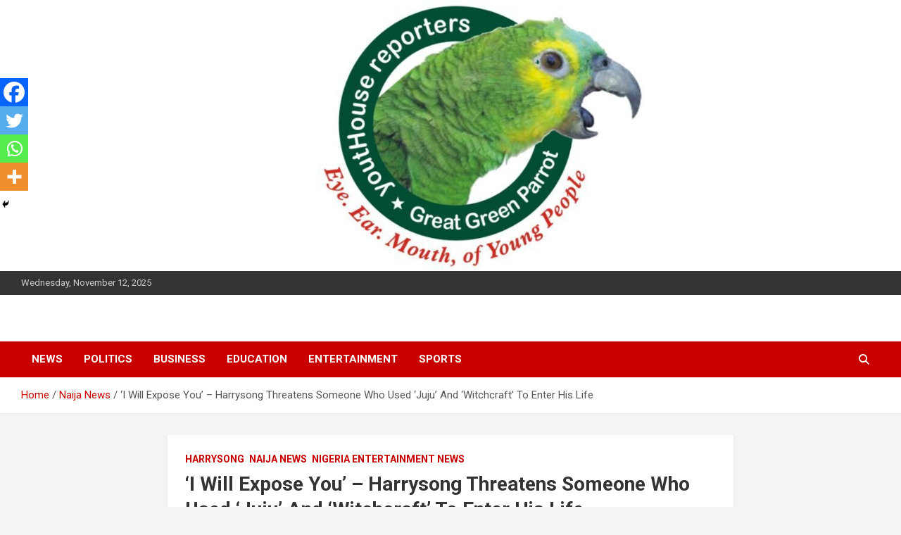

--- FILE ---
content_type: text/html; charset=UTF-8
request_url: https://youthousereporters.com.ng/i-will-expose-you-harrysong-threatens-someone-who-used-juju-and-witchcraft-to-enter-his-life/
body_size: 13564
content:
<!doctype html>
<html dir="ltr" lang="en-US" prefix="og: https://ogp.me/ns#">
<head>
	<meta charset="UTF-8">
	<meta name="viewport" content="width=device-width, initial-scale=1, shrink-to-fit=no">
	<link rel="profile" href="https://gmpg.org/xfn/11">

	<title>‘I Will Expose You’ – Harrysong Threatens Someone Who Used ‘Juju’ And ‘Witchcraft’ To Enter His Life - youtHouse reporters</title>
	<style>img:is([sizes="auto" i], [sizes^="auto," i]) { contain-intrinsic-size: 3000px 1500px }</style>
	
		<!-- All in One SEO 4.8.7 - aioseo.com -->
	<meta name="description" content="Nigerian singer, Harrison Tare Okiri, better known as Harrysong, has threatened to expose an unidentified person for tearing down his beautiful world. Naija News reports that the ‘Samankwe’ crooner, in a post via his Instagram story, claimed that the person entered his peaceful life with ‘juju, charm and witchcraft’. He questioned how much of a […] The post ‘I Will Expose You’ – Harrysong Threatens Someone Who Used ‘Juju’ And ‘Witchcraft’ To Enter His Life appeared first on Naija News." />
	<meta name="robots" content="max-image-preview:large" />
	<meta name="author" content="NSO Admin"/>
	<link rel="canonical" href="https://youthousereporters.com.ng/i-will-expose-you-harrysong-threatens-someone-who-used-juju-and-witchcraft-to-enter-his-life/" />
	<meta name="generator" content="All in One SEO (AIOSEO) 4.8.7" />
		<meta property="og:locale" content="en_US" />
		<meta property="og:site_name" content="youtHouse reporters - Ear.Eye.Mouth of Young People" />
		<meta property="og:type" content="article" />
		<meta property="og:title" content="‘I Will Expose You’ – Harrysong Threatens Someone Who Used ‘Juju’ And ‘Witchcraft’ To Enter His Life - youtHouse reporters" />
		<meta property="og:description" content="Nigerian singer, Harrison Tare Okiri, better known as Harrysong, has threatened to expose an unidentified person for tearing down his beautiful world. Naija News reports that the ‘Samankwe’ crooner, in a post via his Instagram story, claimed that the person entered his peaceful life with ‘juju, charm and witchcraft’. He questioned how much of a […] The post ‘I Will Expose You’ – Harrysong Threatens Someone Who Used ‘Juju’ And ‘Witchcraft’ To Enter His Life appeared first on Naija News." />
		<meta property="og:url" content="https://youthousereporters.com.ng/i-will-expose-you-harrysong-threatens-someone-who-used-juju-and-witchcraft-to-enter-his-life/" />
		<meta property="article:published_time" content="2024-05-07T12:00:29+00:00" />
		<meta property="article:modified_time" content="2024-05-07T12:00:29+00:00" />
		<meta name="twitter:card" content="summary_large_image" />
		<meta name="twitter:title" content="‘I Will Expose You’ – Harrysong Threatens Someone Who Used ‘Juju’ And ‘Witchcraft’ To Enter His Life - youtHouse reporters" />
		<meta name="twitter:description" content="Nigerian singer, Harrison Tare Okiri, better known as Harrysong, has threatened to expose an unidentified person for tearing down his beautiful world. Naija News reports that the ‘Samankwe’ crooner, in a post via his Instagram story, claimed that the person entered his peaceful life with ‘juju, charm and witchcraft’. He questioned how much of a […] The post ‘I Will Expose You’ – Harrysong Threatens Someone Who Used ‘Juju’ And ‘Witchcraft’ To Enter His Life appeared first on Naija News." />
		<script type="application/ld+json" class="aioseo-schema">
			{"@context":"https:\/\/schema.org","@graph":[{"@type":"BlogPosting","@id":"https:\/\/youthousereporters.com.ng\/i-will-expose-you-harrysong-threatens-someone-who-used-juju-and-witchcraft-to-enter-his-life\/#blogposting","name":"\u2018I Will Expose You\u2019 \u2013 Harrysong Threatens Someone Who Used \u2018Juju\u2019 And \u2018Witchcraft\u2019 To Enter His Life - youtHouse reporters","headline":"\u2018I Will Expose You\u2019 \u2013 Harrysong Threatens Someone Who Used \u2018Juju\u2019 And \u2018Witchcraft\u2019 To Enter His Life","author":{"@id":"https:\/\/youthousereporters.com.ng\/author\/nso-admin\/#author"},"publisher":{"@id":"https:\/\/youthousereporters.com.ng\/#organization"},"image":{"@type":"ImageObject","url":"https:\/\/www.naijanews.com\/wp-content\/uploads\/2024\/05\/Harrysong-300x169.webp","@id":"https:\/\/youthousereporters.com.ng\/i-will-expose-you-harrysong-threatens-someone-who-used-juju-and-witchcraft-to-enter-his-life\/#articleImage"},"datePublished":"2024-05-07T12:00:29+00:00","dateModified":"2024-05-07T12:00:29+00:00","inLanguage":"en-US","mainEntityOfPage":{"@id":"https:\/\/youthousereporters.com.ng\/i-will-expose-you-harrysong-threatens-someone-who-used-juju-and-witchcraft-to-enter-his-life\/#webpage"},"isPartOf":{"@id":"https:\/\/youthousereporters.com.ng\/i-will-expose-you-harrysong-threatens-someone-who-used-juju-and-witchcraft-to-enter-his-life\/#webpage"},"articleSection":"Harrysong, Naija News, NIGERIA ENTERTAINMENT NEWS"},{"@type":"BreadcrumbList","@id":"https:\/\/youthousereporters.com.ng\/i-will-expose-you-harrysong-threatens-someone-who-used-juju-and-witchcraft-to-enter-his-life\/#breadcrumblist","itemListElement":[{"@type":"ListItem","@id":"https:\/\/youthousereporters.com.ng#listItem","position":1,"name":"Home","item":"https:\/\/youthousereporters.com.ng","nextItem":{"@type":"ListItem","@id":"https:\/\/youthousereporters.com.ng\/category\/naija-news\/#listItem","name":"Naija News"}},{"@type":"ListItem","@id":"https:\/\/youthousereporters.com.ng\/category\/naija-news\/#listItem","position":2,"name":"Naija News","item":"https:\/\/youthousereporters.com.ng\/category\/naija-news\/","nextItem":{"@type":"ListItem","@id":"https:\/\/youthousereporters.com.ng\/i-will-expose-you-harrysong-threatens-someone-who-used-juju-and-witchcraft-to-enter-his-life\/#listItem","name":"\u2018I Will Expose You\u2019 \u2013 Harrysong Threatens Someone Who Used \u2018Juju\u2019 And \u2018Witchcraft\u2019 To Enter His Life"},"previousItem":{"@type":"ListItem","@id":"https:\/\/youthousereporters.com.ng#listItem","name":"Home"}},{"@type":"ListItem","@id":"https:\/\/youthousereporters.com.ng\/i-will-expose-you-harrysong-threatens-someone-who-used-juju-and-witchcraft-to-enter-his-life\/#listItem","position":3,"name":"\u2018I Will Expose You\u2019 \u2013 Harrysong Threatens Someone Who Used \u2018Juju\u2019 And \u2018Witchcraft\u2019 To Enter His Life","previousItem":{"@type":"ListItem","@id":"https:\/\/youthousereporters.com.ng\/category\/naija-news\/#listItem","name":"Naija News"}}]},{"@type":"Organization","@id":"https:\/\/youthousereporters.com.ng\/#organization","name":"youtHouse reporters","description":"Ear.Eye.Mouth of Young People","url":"https:\/\/youthousereporters.com.ng\/"},{"@type":"Person","@id":"https:\/\/youthousereporters.com.ng\/author\/nso-admin\/#author","url":"https:\/\/youthousereporters.com.ng\/author\/nso-admin\/","name":"NSO Admin","image":{"@type":"ImageObject","@id":"https:\/\/youthousereporters.com.ng\/i-will-expose-you-harrysong-threatens-someone-who-used-juju-and-witchcraft-to-enter-his-life\/#authorImage","url":"https:\/\/secure.gravatar.com\/avatar\/b7337465d5f73528331d3a658bf45f18f68cdab8d4b272d18993fbefbee53b72?s=96&d=mm&r=g","width":96,"height":96,"caption":"NSO Admin"}},{"@type":"WebPage","@id":"https:\/\/youthousereporters.com.ng\/i-will-expose-you-harrysong-threatens-someone-who-used-juju-and-witchcraft-to-enter-his-life\/#webpage","url":"https:\/\/youthousereporters.com.ng\/i-will-expose-you-harrysong-threatens-someone-who-used-juju-and-witchcraft-to-enter-his-life\/","name":"\u2018I Will Expose You\u2019 \u2013 Harrysong Threatens Someone Who Used \u2018Juju\u2019 And \u2018Witchcraft\u2019 To Enter His Life - youtHouse reporters","description":"Nigerian singer, Harrison Tare Okiri, better known as Harrysong, has threatened to expose an unidentified person for tearing down his beautiful world. Naija News reports that the \u2018Samankwe\u2019 crooner, in a post via his Instagram story, claimed that the person entered his peaceful life with \u2018juju, charm and witchcraft\u2019. He questioned how much of a [\u2026] The post \u2018I Will Expose You\u2019 \u2013 Harrysong Threatens Someone Who Used \u2018Juju\u2019 And \u2018Witchcraft\u2019 To Enter His Life appeared first on Naija News.","inLanguage":"en-US","isPartOf":{"@id":"https:\/\/youthousereporters.com.ng\/#website"},"breadcrumb":{"@id":"https:\/\/youthousereporters.com.ng\/i-will-expose-you-harrysong-threatens-someone-who-used-juju-and-witchcraft-to-enter-his-life\/#breadcrumblist"},"author":{"@id":"https:\/\/youthousereporters.com.ng\/author\/nso-admin\/#author"},"creator":{"@id":"https:\/\/youthousereporters.com.ng\/author\/nso-admin\/#author"},"datePublished":"2024-05-07T12:00:29+00:00","dateModified":"2024-05-07T12:00:29+00:00"},{"@type":"WebSite","@id":"https:\/\/youthousereporters.com.ng\/#website","url":"https:\/\/youthousereporters.com.ng\/","name":"youtHouse reporters","description":"Ear.Eye.Mouth of Young People","inLanguage":"en-US","publisher":{"@id":"https:\/\/youthousereporters.com.ng\/#organization"}}]}
		</script>
		<!-- All in One SEO -->

<link rel='dns-prefetch' href='//fonts.googleapis.com' />
<link rel="alternate" type="application/rss+xml" title="youtHouse reporters &raquo; Feed" href="https://youthousereporters.com.ng/feed/" />
<link rel="alternate" type="application/rss+xml" title="youtHouse reporters &raquo; Comments Feed" href="https://youthousereporters.com.ng/comments/feed/" />
<script type="text/javascript">
/* <![CDATA[ */
window._wpemojiSettings = {"baseUrl":"https:\/\/s.w.org\/images\/core\/emoji\/16.0.1\/72x72\/","ext":".png","svgUrl":"https:\/\/s.w.org\/images\/core\/emoji\/16.0.1\/svg\/","svgExt":".svg","source":{"concatemoji":"https:\/\/youthousereporters.com.ng\/wp-includes\/js\/wp-emoji-release.min.js?ver=6.8.3"}};
/*! This file is auto-generated */
!function(s,n){var o,i,e;function c(e){try{var t={supportTests:e,timestamp:(new Date).valueOf()};sessionStorage.setItem(o,JSON.stringify(t))}catch(e){}}function p(e,t,n){e.clearRect(0,0,e.canvas.width,e.canvas.height),e.fillText(t,0,0);var t=new Uint32Array(e.getImageData(0,0,e.canvas.width,e.canvas.height).data),a=(e.clearRect(0,0,e.canvas.width,e.canvas.height),e.fillText(n,0,0),new Uint32Array(e.getImageData(0,0,e.canvas.width,e.canvas.height).data));return t.every(function(e,t){return e===a[t]})}function u(e,t){e.clearRect(0,0,e.canvas.width,e.canvas.height),e.fillText(t,0,0);for(var n=e.getImageData(16,16,1,1),a=0;a<n.data.length;a++)if(0!==n.data[a])return!1;return!0}function f(e,t,n,a){switch(t){case"flag":return n(e,"\ud83c\udff3\ufe0f\u200d\u26a7\ufe0f","\ud83c\udff3\ufe0f\u200b\u26a7\ufe0f")?!1:!n(e,"\ud83c\udde8\ud83c\uddf6","\ud83c\udde8\u200b\ud83c\uddf6")&&!n(e,"\ud83c\udff4\udb40\udc67\udb40\udc62\udb40\udc65\udb40\udc6e\udb40\udc67\udb40\udc7f","\ud83c\udff4\u200b\udb40\udc67\u200b\udb40\udc62\u200b\udb40\udc65\u200b\udb40\udc6e\u200b\udb40\udc67\u200b\udb40\udc7f");case"emoji":return!a(e,"\ud83e\udedf")}return!1}function g(e,t,n,a){var r="undefined"!=typeof WorkerGlobalScope&&self instanceof WorkerGlobalScope?new OffscreenCanvas(300,150):s.createElement("canvas"),o=r.getContext("2d",{willReadFrequently:!0}),i=(o.textBaseline="top",o.font="600 32px Arial",{});return e.forEach(function(e){i[e]=t(o,e,n,a)}),i}function t(e){var t=s.createElement("script");t.src=e,t.defer=!0,s.head.appendChild(t)}"undefined"!=typeof Promise&&(o="wpEmojiSettingsSupports",i=["flag","emoji"],n.supports={everything:!0,everythingExceptFlag:!0},e=new Promise(function(e){s.addEventListener("DOMContentLoaded",e,{once:!0})}),new Promise(function(t){var n=function(){try{var e=JSON.parse(sessionStorage.getItem(o));if("object"==typeof e&&"number"==typeof e.timestamp&&(new Date).valueOf()<e.timestamp+604800&&"object"==typeof e.supportTests)return e.supportTests}catch(e){}return null}();if(!n){if("undefined"!=typeof Worker&&"undefined"!=typeof OffscreenCanvas&&"undefined"!=typeof URL&&URL.createObjectURL&&"undefined"!=typeof Blob)try{var e="postMessage("+g.toString()+"("+[JSON.stringify(i),f.toString(),p.toString(),u.toString()].join(",")+"));",a=new Blob([e],{type:"text/javascript"}),r=new Worker(URL.createObjectURL(a),{name:"wpTestEmojiSupports"});return void(r.onmessage=function(e){c(n=e.data),r.terminate(),t(n)})}catch(e){}c(n=g(i,f,p,u))}t(n)}).then(function(e){for(var t in e)n.supports[t]=e[t],n.supports.everything=n.supports.everything&&n.supports[t],"flag"!==t&&(n.supports.everythingExceptFlag=n.supports.everythingExceptFlag&&n.supports[t]);n.supports.everythingExceptFlag=n.supports.everythingExceptFlag&&!n.supports.flag,n.DOMReady=!1,n.readyCallback=function(){n.DOMReady=!0}}).then(function(){return e}).then(function(){var e;n.supports.everything||(n.readyCallback(),(e=n.source||{}).concatemoji?t(e.concatemoji):e.wpemoji&&e.twemoji&&(t(e.twemoji),t(e.wpemoji)))}))}((window,document),window._wpemojiSettings);
/* ]]> */
</script>

<style id='wp-emoji-styles-inline-css' type='text/css'>

	img.wp-smiley, img.emoji {
		display: inline !important;
		border: none !important;
		box-shadow: none !important;
		height: 1em !important;
		width: 1em !important;
		margin: 0 0.07em !important;
		vertical-align: -0.1em !important;
		background: none !important;
		padding: 0 !important;
	}
</style>
<link rel='stylesheet' id='wp-block-library-css' href='https://youthousereporters.com.ng/wp-includes/css/dist/block-library/style.min.css?ver=6.8.3' type='text/css' media='all' />
<style id='classic-theme-styles-inline-css' type='text/css'>
/*! This file is auto-generated */
.wp-block-button__link{color:#fff;background-color:#32373c;border-radius:9999px;box-shadow:none;text-decoration:none;padding:calc(.667em + 2px) calc(1.333em + 2px);font-size:1.125em}.wp-block-file__button{background:#32373c;color:#fff;text-decoration:none}
</style>
<style id='global-styles-inline-css' type='text/css'>
:root{--wp--preset--aspect-ratio--square: 1;--wp--preset--aspect-ratio--4-3: 4/3;--wp--preset--aspect-ratio--3-4: 3/4;--wp--preset--aspect-ratio--3-2: 3/2;--wp--preset--aspect-ratio--2-3: 2/3;--wp--preset--aspect-ratio--16-9: 16/9;--wp--preset--aspect-ratio--9-16: 9/16;--wp--preset--color--black: #000000;--wp--preset--color--cyan-bluish-gray: #abb8c3;--wp--preset--color--white: #ffffff;--wp--preset--color--pale-pink: #f78da7;--wp--preset--color--vivid-red: #cf2e2e;--wp--preset--color--luminous-vivid-orange: #ff6900;--wp--preset--color--luminous-vivid-amber: #fcb900;--wp--preset--color--light-green-cyan: #7bdcb5;--wp--preset--color--vivid-green-cyan: #00d084;--wp--preset--color--pale-cyan-blue: #8ed1fc;--wp--preset--color--vivid-cyan-blue: #0693e3;--wp--preset--color--vivid-purple: #9b51e0;--wp--preset--gradient--vivid-cyan-blue-to-vivid-purple: linear-gradient(135deg,rgba(6,147,227,1) 0%,rgb(155,81,224) 100%);--wp--preset--gradient--light-green-cyan-to-vivid-green-cyan: linear-gradient(135deg,rgb(122,220,180) 0%,rgb(0,208,130) 100%);--wp--preset--gradient--luminous-vivid-amber-to-luminous-vivid-orange: linear-gradient(135deg,rgba(252,185,0,1) 0%,rgba(255,105,0,1) 100%);--wp--preset--gradient--luminous-vivid-orange-to-vivid-red: linear-gradient(135deg,rgba(255,105,0,1) 0%,rgb(207,46,46) 100%);--wp--preset--gradient--very-light-gray-to-cyan-bluish-gray: linear-gradient(135deg,rgb(238,238,238) 0%,rgb(169,184,195) 100%);--wp--preset--gradient--cool-to-warm-spectrum: linear-gradient(135deg,rgb(74,234,220) 0%,rgb(151,120,209) 20%,rgb(207,42,186) 40%,rgb(238,44,130) 60%,rgb(251,105,98) 80%,rgb(254,248,76) 100%);--wp--preset--gradient--blush-light-purple: linear-gradient(135deg,rgb(255,206,236) 0%,rgb(152,150,240) 100%);--wp--preset--gradient--blush-bordeaux: linear-gradient(135deg,rgb(254,205,165) 0%,rgb(254,45,45) 50%,rgb(107,0,62) 100%);--wp--preset--gradient--luminous-dusk: linear-gradient(135deg,rgb(255,203,112) 0%,rgb(199,81,192) 50%,rgb(65,88,208) 100%);--wp--preset--gradient--pale-ocean: linear-gradient(135deg,rgb(255,245,203) 0%,rgb(182,227,212) 50%,rgb(51,167,181) 100%);--wp--preset--gradient--electric-grass: linear-gradient(135deg,rgb(202,248,128) 0%,rgb(113,206,126) 100%);--wp--preset--gradient--midnight: linear-gradient(135deg,rgb(2,3,129) 0%,rgb(40,116,252) 100%);--wp--preset--font-size--small: 13px;--wp--preset--font-size--medium: 20px;--wp--preset--font-size--large: 36px;--wp--preset--font-size--x-large: 42px;--wp--preset--spacing--20: 0.44rem;--wp--preset--spacing--30: 0.67rem;--wp--preset--spacing--40: 1rem;--wp--preset--spacing--50: 1.5rem;--wp--preset--spacing--60: 2.25rem;--wp--preset--spacing--70: 3.38rem;--wp--preset--spacing--80: 5.06rem;--wp--preset--shadow--natural: 6px 6px 9px rgba(0, 0, 0, 0.2);--wp--preset--shadow--deep: 12px 12px 50px rgba(0, 0, 0, 0.4);--wp--preset--shadow--sharp: 6px 6px 0px rgba(0, 0, 0, 0.2);--wp--preset--shadow--outlined: 6px 6px 0px -3px rgba(255, 255, 255, 1), 6px 6px rgba(0, 0, 0, 1);--wp--preset--shadow--crisp: 6px 6px 0px rgba(0, 0, 0, 1);}:where(.is-layout-flex){gap: 0.5em;}:where(.is-layout-grid){gap: 0.5em;}body .is-layout-flex{display: flex;}.is-layout-flex{flex-wrap: wrap;align-items: center;}.is-layout-flex > :is(*, div){margin: 0;}body .is-layout-grid{display: grid;}.is-layout-grid > :is(*, div){margin: 0;}:where(.wp-block-columns.is-layout-flex){gap: 2em;}:where(.wp-block-columns.is-layout-grid){gap: 2em;}:where(.wp-block-post-template.is-layout-flex){gap: 1.25em;}:where(.wp-block-post-template.is-layout-grid){gap: 1.25em;}.has-black-color{color: var(--wp--preset--color--black) !important;}.has-cyan-bluish-gray-color{color: var(--wp--preset--color--cyan-bluish-gray) !important;}.has-white-color{color: var(--wp--preset--color--white) !important;}.has-pale-pink-color{color: var(--wp--preset--color--pale-pink) !important;}.has-vivid-red-color{color: var(--wp--preset--color--vivid-red) !important;}.has-luminous-vivid-orange-color{color: var(--wp--preset--color--luminous-vivid-orange) !important;}.has-luminous-vivid-amber-color{color: var(--wp--preset--color--luminous-vivid-amber) !important;}.has-light-green-cyan-color{color: var(--wp--preset--color--light-green-cyan) !important;}.has-vivid-green-cyan-color{color: var(--wp--preset--color--vivid-green-cyan) !important;}.has-pale-cyan-blue-color{color: var(--wp--preset--color--pale-cyan-blue) !important;}.has-vivid-cyan-blue-color{color: var(--wp--preset--color--vivid-cyan-blue) !important;}.has-vivid-purple-color{color: var(--wp--preset--color--vivid-purple) !important;}.has-black-background-color{background-color: var(--wp--preset--color--black) !important;}.has-cyan-bluish-gray-background-color{background-color: var(--wp--preset--color--cyan-bluish-gray) !important;}.has-white-background-color{background-color: var(--wp--preset--color--white) !important;}.has-pale-pink-background-color{background-color: var(--wp--preset--color--pale-pink) !important;}.has-vivid-red-background-color{background-color: var(--wp--preset--color--vivid-red) !important;}.has-luminous-vivid-orange-background-color{background-color: var(--wp--preset--color--luminous-vivid-orange) !important;}.has-luminous-vivid-amber-background-color{background-color: var(--wp--preset--color--luminous-vivid-amber) !important;}.has-light-green-cyan-background-color{background-color: var(--wp--preset--color--light-green-cyan) !important;}.has-vivid-green-cyan-background-color{background-color: var(--wp--preset--color--vivid-green-cyan) !important;}.has-pale-cyan-blue-background-color{background-color: var(--wp--preset--color--pale-cyan-blue) !important;}.has-vivid-cyan-blue-background-color{background-color: var(--wp--preset--color--vivid-cyan-blue) !important;}.has-vivid-purple-background-color{background-color: var(--wp--preset--color--vivid-purple) !important;}.has-black-border-color{border-color: var(--wp--preset--color--black) !important;}.has-cyan-bluish-gray-border-color{border-color: var(--wp--preset--color--cyan-bluish-gray) !important;}.has-white-border-color{border-color: var(--wp--preset--color--white) !important;}.has-pale-pink-border-color{border-color: var(--wp--preset--color--pale-pink) !important;}.has-vivid-red-border-color{border-color: var(--wp--preset--color--vivid-red) !important;}.has-luminous-vivid-orange-border-color{border-color: var(--wp--preset--color--luminous-vivid-orange) !important;}.has-luminous-vivid-amber-border-color{border-color: var(--wp--preset--color--luminous-vivid-amber) !important;}.has-light-green-cyan-border-color{border-color: var(--wp--preset--color--light-green-cyan) !important;}.has-vivid-green-cyan-border-color{border-color: var(--wp--preset--color--vivid-green-cyan) !important;}.has-pale-cyan-blue-border-color{border-color: var(--wp--preset--color--pale-cyan-blue) !important;}.has-vivid-cyan-blue-border-color{border-color: var(--wp--preset--color--vivid-cyan-blue) !important;}.has-vivid-purple-border-color{border-color: var(--wp--preset--color--vivid-purple) !important;}.has-vivid-cyan-blue-to-vivid-purple-gradient-background{background: var(--wp--preset--gradient--vivid-cyan-blue-to-vivid-purple) !important;}.has-light-green-cyan-to-vivid-green-cyan-gradient-background{background: var(--wp--preset--gradient--light-green-cyan-to-vivid-green-cyan) !important;}.has-luminous-vivid-amber-to-luminous-vivid-orange-gradient-background{background: var(--wp--preset--gradient--luminous-vivid-amber-to-luminous-vivid-orange) !important;}.has-luminous-vivid-orange-to-vivid-red-gradient-background{background: var(--wp--preset--gradient--luminous-vivid-orange-to-vivid-red) !important;}.has-very-light-gray-to-cyan-bluish-gray-gradient-background{background: var(--wp--preset--gradient--very-light-gray-to-cyan-bluish-gray) !important;}.has-cool-to-warm-spectrum-gradient-background{background: var(--wp--preset--gradient--cool-to-warm-spectrum) !important;}.has-blush-light-purple-gradient-background{background: var(--wp--preset--gradient--blush-light-purple) !important;}.has-blush-bordeaux-gradient-background{background: var(--wp--preset--gradient--blush-bordeaux) !important;}.has-luminous-dusk-gradient-background{background: var(--wp--preset--gradient--luminous-dusk) !important;}.has-pale-ocean-gradient-background{background: var(--wp--preset--gradient--pale-ocean) !important;}.has-electric-grass-gradient-background{background: var(--wp--preset--gradient--electric-grass) !important;}.has-midnight-gradient-background{background: var(--wp--preset--gradient--midnight) !important;}.has-small-font-size{font-size: var(--wp--preset--font-size--small) !important;}.has-medium-font-size{font-size: var(--wp--preset--font-size--medium) !important;}.has-large-font-size{font-size: var(--wp--preset--font-size--large) !important;}.has-x-large-font-size{font-size: var(--wp--preset--font-size--x-large) !important;}
:where(.wp-block-post-template.is-layout-flex){gap: 1.25em;}:where(.wp-block-post-template.is-layout-grid){gap: 1.25em;}
:where(.wp-block-columns.is-layout-flex){gap: 2em;}:where(.wp-block-columns.is-layout-grid){gap: 2em;}
:root :where(.wp-block-pullquote){font-size: 1.5em;line-height: 1.6;}
</style>
<link rel='stylesheet' id='bootstrap-style-css' href='https://youthousereporters.com.ng/wp-content/themes/newscard/assets/library/bootstrap/css/bootstrap.min.css?ver=4.0.0' type='text/css' media='all' />
<link rel='stylesheet' id='font-awesome-style-css' href='https://youthousereporters.com.ng/wp-content/themes/newscard/assets/library/font-awesome/css/all.min.css?ver=6.8.3' type='text/css' media='all' />
<link rel='stylesheet' id='newscard-google-fonts-css' href='//fonts.googleapis.com/css?family=Roboto%3A100%2C300%2C300i%2C400%2C400i%2C500%2C500i%2C700%2C700i&#038;ver=6.8.3' type='text/css' media='all' />
<link rel='stylesheet' id='newscard-style-css' href='https://youthousereporters.com.ng/wp-content/themes/newscard/style.css?ver=6.8.3' type='text/css' media='all' />
<link rel='stylesheet' id='heateor_sss_frontend_css-css' href='https://youthousereporters.com.ng/wp-content/plugins/sassy-social-share/public/css/sassy-social-share-public.css?ver=3.3.79' type='text/css' media='all' />
<style id='heateor_sss_frontend_css-inline-css' type='text/css'>
.heateor_sss_button_instagram span.heateor_sss_svg,a.heateor_sss_instagram span.heateor_sss_svg{background:radial-gradient(circle at 30% 107%,#fdf497 0,#fdf497 5%,#fd5949 45%,#d6249f 60%,#285aeb 90%)}.heateor_sss_horizontal_sharing .heateor_sss_svg,.heateor_sss_standard_follow_icons_container .heateor_sss_svg{color:#fff;border-width:0px;border-style:solid;border-color:transparent}.heateor_sss_horizontal_sharing .heateorSssTCBackground{color:#666}.heateor_sss_horizontal_sharing span.heateor_sss_svg:hover,.heateor_sss_standard_follow_icons_container span.heateor_sss_svg:hover{border-color:transparent;}.heateor_sss_vertical_sharing span.heateor_sss_svg,.heateor_sss_floating_follow_icons_container span.heateor_sss_svg{color:#fff;border-width:0px;border-style:solid;border-color:transparent;}.heateor_sss_vertical_sharing .heateorSssTCBackground{color:#666;}.heateor_sss_vertical_sharing span.heateor_sss_svg:hover,.heateor_sss_floating_follow_icons_container span.heateor_sss_svg:hover{border-color:transparent;}@media screen and (max-width:783px) {.heateor_sss_vertical_sharing{display:none!important}}div.heateor_sss_mobile_footer{display:none;}@media screen and (max-width:783px){div.heateor_sss_bottom_sharing .heateorSssTCBackground{background-color:white}div.heateor_sss_bottom_sharing{width:100%!important;left:0!important;}div.heateor_sss_bottom_sharing a{width:25% !important;}div.heateor_sss_bottom_sharing .heateor_sss_svg{width: 100% !important;}div.heateor_sss_bottom_sharing div.heateorSssTotalShareCount{font-size:1em!important;line-height:28px!important}div.heateor_sss_bottom_sharing div.heateorSssTotalShareText{font-size:.7em!important;line-height:0px!important}div.heateor_sss_mobile_footer{display:block;height:40px;}.heateor_sss_bottom_sharing{padding:0!important;display:block!important;width:auto!important;bottom:-2px!important;top: auto!important;}.heateor_sss_bottom_sharing .heateor_sss_square_count{line-height:inherit;}.heateor_sss_bottom_sharing .heateorSssSharingArrow{display:none;}.heateor_sss_bottom_sharing .heateorSssTCBackground{margin-right:1.1em!important}}
</style>
<script type="text/javascript" src="https://youthousereporters.com.ng/wp-includes/js/jquery/jquery.min.js?ver=3.7.1" id="jquery-core-js"></script>
<script type="text/javascript" src="https://youthousereporters.com.ng/wp-includes/js/jquery/jquery-migrate.min.js?ver=3.4.1" id="jquery-migrate-js"></script>
<!--[if lt IE 9]>
<script type="text/javascript" src="https://youthousereporters.com.ng/wp-content/themes/newscard/assets/js/html5.js?ver=3.7.3" id="html5-js"></script>
<![endif]-->
<link rel="https://api.w.org/" href="https://youthousereporters.com.ng/wp-json/" /><link rel="alternate" title="JSON" type="application/json" href="https://youthousereporters.com.ng/wp-json/wp/v2/posts/40411" /><link rel="EditURI" type="application/rsd+xml" title="RSD" href="https://youthousereporters.com.ng/xmlrpc.php?rsd" />
<meta name="generator" content="WordPress 6.8.3" />
<link rel='shortlink' href='https://youthousereporters.com.ng/?p=40411' />
<link rel="alternate" title="oEmbed (JSON)" type="application/json+oembed" href="https://youthousereporters.com.ng/wp-json/oembed/1.0/embed?url=https%3A%2F%2Fyouthousereporters.com.ng%2Fi-will-expose-you-harrysong-threatens-someone-who-used-juju-and-witchcraft-to-enter-his-life%2F" />
<link rel="alternate" title="oEmbed (XML)" type="text/xml+oembed" href="https://youthousereporters.com.ng/wp-json/oembed/1.0/embed?url=https%3A%2F%2Fyouthousereporters.com.ng%2Fi-will-expose-you-harrysong-threatens-someone-who-used-juju-and-witchcraft-to-enter-his-life%2F&#038;format=xml" />
<style type="text/css">.recentcomments a{display:inline !important;padding:0 !important;margin:0 !important;}</style><meta name="bmi-version" content="1.4.9.1" />		<style type="text/css">
					.site-title,
			.site-description {
				position: absolute;
				clip: rect(1px, 1px, 1px, 1px);
			}
				</style>
		      <script defer type="text/javascript" id="bmip-js-inline-remove-js">
        function objectToQueryString(obj){
          return Object.keys(obj).map(key => key + '=' + obj[key]).join('&');
        }

        function globalBMIKeepAlive() {
          let xhr = new XMLHttpRequest();
          let data = { action: "bmip_keepalive", token: "bmip", f: "refresh" };
          let url = 'https://youthousereporters.com.ng/wp-admin/admin-ajax.php' + '?' + objectToQueryString(data);
          xhr.open('POST', url, true);
          xhr.setRequestHeader("X-Requested-With", "XMLHttpRequest");
          xhr.onreadystatechange = function () {
            if (xhr.readyState === 4) {
              let response;
              if (response = JSON.parse(xhr.responseText)) {
                if (typeof response.status != 'undefined' && response.status === 'success') {
                  //setTimeout(globalBMIKeepAlive, 3000);
                } else {
                  //setTimeout(globalBMIKeepAlive, 20000);
                }
              }
            }
          };

          xhr.send(JSON.stringify(data));
        }

        document.querySelector('#bmip-js-inline-remove-js').remove();
      </script>
      <link rel="icon" href="https://youthousereporters.com.ng/wp-content/uploads/2021/01/youthouse-reporters-logo-150x150.jpeg" sizes="32x32" />
<link rel="icon" href="https://youthousereporters.com.ng/wp-content/uploads/2021/01/youthouse-reporters-logo.jpeg" sizes="192x192" />
<link rel="apple-touch-icon" href="https://youthousereporters.com.ng/wp-content/uploads/2021/01/youthouse-reporters-logo.jpeg" />
<meta name="msapplication-TileImage" content="https://youthousereporters.com.ng/wp-content/uploads/2021/01/youthouse-reporters-logo.jpeg" />
</head>

<body class="wp-singular post-template-default single single-post postid-40411 single-format-standard wp-theme-newscard theme-body group-blog header-image">

<div id="page" class="site">
	<a class="skip-link screen-reader-text" href="#content">Skip to content</a>
	<div id="wp-custom-header" class="wp-custom-header"><img src="https://youthousereporters.com.ng/wp-content/uploads/2023/08/cropped-cropped-Youthouse-header-scaled-2.jpg" width="1498" height="450" alt="" srcset="https://youthousereporters.com.ng/wp-content/uploads/2023/08/cropped-cropped-Youthouse-header-scaled-2.jpg 1498w, https://youthousereporters.com.ng/wp-content/uploads/2023/08/cropped-cropped-Youthouse-header-scaled-2-300x90.jpg 300w, https://youthousereporters.com.ng/wp-content/uploads/2023/08/cropped-cropped-Youthouse-header-scaled-2-1024x308.jpg 1024w, https://youthousereporters.com.ng/wp-content/uploads/2023/08/cropped-cropped-Youthouse-header-scaled-2-768x231.jpg 768w" sizes="(max-width: 1498px) 100vw, 1498px" decoding="async" fetchpriority="high" /></div>
	<header id="masthead" class="site-header">
					<div class="info-bar">
				<div class="container">
					<div class="row gutter-10">
						<div class="col col-sm contact-section">
							<div class="date">
								<ul><li>Wednesday, November 12, 2025</li></ul>
							</div>
						</div><!-- .contact-section -->

											</div><!-- .row -->
          		</div><!-- .container -->
        	</div><!-- .infobar -->
        		<nav class="navbar navbar-expand-lg d-block">
			<div class="navbar-head" >
				<div class="container">
					<div class="row navbar-head-row align-items-center">
						<div class="col-lg-4">
							<div class="site-branding navbar-brand">
																	<h2 class="site-title"><a href="https://youthousereporters.com.ng/" rel="home">youtHouse reporters</a></h2>
																	<p class="site-description">Ear.Eye.Mouth of Young People</p>
															</div><!-- .site-branding .navbar-brand -->
						</div>
											</div><!-- .row -->
				</div><!-- .container -->
			</div><!-- .navbar-head -->
			<div class="navigation-bar">
				<div class="navigation-bar-top">
					<div class="container">
						<button class="navbar-toggler menu-toggle" type="button" data-toggle="collapse" data-target="#navbarCollapse" aria-controls="navbarCollapse" aria-expanded="false" aria-label="Toggle navigation"></button>
						<span class="search-toggle"></span>
					</div><!-- .container -->
					<div class="search-bar">
						<div class="container">
							<div class="search-block off">
								<form action="https://youthousereporters.com.ng/" method="get" class="search-form">
	<label class="assistive-text"> Search </label>
	<div class="input-group">
		<input type="search" value="" placeholder="Search" class="form-control s" name="s">
		<div class="input-group-prepend">
			<button class="btn btn-theme">Search</button>
		</div>
	</div>
</form><!-- .search-form -->
							</div><!-- .search-box -->
						</div><!-- .container -->
					</div><!-- .search-bar -->
				</div><!-- .navigation-bar-top -->
				<div class="navbar-main">
					<div class="container">
						<div class="collapse navbar-collapse" id="navbarCollapse">
							<div id="site-navigation" class="main-navigation nav-uppercase" role="navigation">
								<ul class="nav-menu navbar-nav d-lg-block"><li id="menu-item-31" class="menu-item menu-item-type-post_type menu-item-object-page menu-item-31"><a href="https://youthousereporters.com.ng/news/">NEWS</a></li>
<li id="menu-item-35" class="menu-item menu-item-type-post_type menu-item-object-page menu-item-35"><a href="https://youthousereporters.com.ng/politics/">POLITICS</a></li>
<li id="menu-item-32" class="menu-item menu-item-type-post_type menu-item-object-page menu-item-32"><a href="https://youthousereporters.com.ng/business/">BUSINESS</a></li>
<li id="menu-item-33" class="menu-item menu-item-type-post_type menu-item-object-page menu-item-33"><a href="https://youthousereporters.com.ng/education/">EDUCATION</a></li>
<li id="menu-item-34" class="menu-item menu-item-type-post_type menu-item-object-page menu-item-34"><a href="https://youthousereporters.com.ng/entertainment/">ENTERTAINMENT</a></li>
<li id="menu-item-38" class="menu-item menu-item-type-post_type menu-item-object-page menu-item-38"><a href="https://youthousereporters.com.ng/sports/">SPORTS</a></li>
</ul>							</div><!-- #site-navigation .main-navigation -->
						</div><!-- .navbar-collapse -->
						<div class="nav-search">
							<span class="search-toggle"></span>
						</div><!-- .nav-search -->
					</div><!-- .container -->
				</div><!-- .navbar-main -->
			</div><!-- .navigation-bar -->
		</nav><!-- .navbar -->

		
		
					<div id="breadcrumb">
				<div class="container">
					<div role="navigation" aria-label="Breadcrumbs" class="breadcrumb-trail breadcrumbs" itemprop="breadcrumb"><ul class="trail-items" itemscope itemtype="http://schema.org/BreadcrumbList"><meta name="numberOfItems" content="3" /><meta name="itemListOrder" content="Ascending" /><li itemprop="itemListElement" itemscope itemtype="http://schema.org/ListItem" class="trail-item trail-begin"><a href="https://youthousereporters.com.ng/" rel="home" itemprop="item"><span itemprop="name">Home</span></a><meta itemprop="position" content="1" /></li><li itemprop="itemListElement" itemscope itemtype="http://schema.org/ListItem" class="trail-item"><a href="https://youthousereporters.com.ng/category/naija-news/" itemprop="item"><span itemprop="name">Naija News</span></a><meta itemprop="position" content="2" /></li><li itemprop="itemListElement" itemscope itemtype="http://schema.org/ListItem" class="trail-item trail-end"><span itemprop="name">‘I Will Expose You’ – Harrysong Threatens Someone Who Used ‘Juju’ And ‘Witchcraft’ To Enter His Life</span><meta itemprop="position" content="3" /></li></ul></div>				</div>
			</div><!-- .breadcrumb -->
			</header><!-- #masthead --><div id="content" class="site-content">
	<div class="container">
		<div class="row justify-content-center site-content-row">
			<div id="primary" class="content-area col-lg-8">
				<main id="main" class="site-main">

						<div class="post-40411 post type-post status-publish format-standard hentry category-harrysong category-naija-news category-nigeria-entertainment-news">

		
			<div class="entry-meta category-meta">
				<div class="cat-links"><a href="https://youthousereporters.com.ng/category/harrysong/" rel="category tag">Harrysong</a> <a href="https://youthousereporters.com.ng/category/naija-news/" rel="category tag">Naija News</a> <a href="https://youthousereporters.com.ng/category/nigeria-entertainment-news/" rel="category tag">NIGERIA ENTERTAINMENT NEWS</a></div>
			</div><!-- .entry-meta -->

		
					<header class="entry-header">
				<h1 class="entry-title">‘I Will Expose You’ – Harrysong Threatens Someone Who Used ‘Juju’ And ‘Witchcraft’ To Enter His Life</h1>
									<div class="entry-meta">
						<div class="date"><a href="https://youthousereporters.com.ng/i-will-expose-you-harrysong-threatens-someone-who-used-juju-and-witchcraft-to-enter-his-life/" title="‘I Will Expose You’ – Harrysong Threatens Someone Who Used ‘Juju’ And ‘Witchcraft’ To Enter His Life">May 7, 2024</a> </div> <div class="by-author vcard author"><a href="https://youthousereporters.com.ng/author/nso-admin/">NSO Admin</a> </div>											</div><!-- .entry-meta -->
								</header>
				<div class="entry-content">
			<div>
<div><img width="300" height="169" src="https://www.naijanews.com/wp-content/uploads/2024/05/Harrysong-300x169.webp" class="attachment-medium size-medium wp-post-image" alt="Harrysong" style="margin-bottom: 15px;" decoding="async" loading="lazy" srcset="https://www.naijanews.com/wp-content/uploads/2024/05/Harrysong-300x169.webp 300w, https://www.naijanews.com/wp-content/uploads/2024/05/Harrysong-1024x576.webp 1024w, https://www.naijanews.com/wp-content/uploads/2024/05/Harrysong-768x432.webp 768w, https://www.naijanews.com/wp-content/uploads/2024/05/Harrysong.webp 1280w" sizes="auto, (max-width: 300px) 100vw, 300px"></div>
<h2 style="text-align: left;">Nigerian singer, Harrison Tare Okiri, better known as Harrysong, has threatened to expose an unidentified person for tearing down his beautiful world.</h2>
<p><strong>Naija News</strong> reports that the ‘Samankwe’ crooner, in a post via his Instagram story, claimed that the person entered his peaceful life with ‘juju, charm and witchcraft’.</p>
<p>He questioned how much of a threat he was to their devilish kingdom, threatening to expose the person because the world deserves to know the truth.</p>
<p>He wrote, <em>“You played me, forced yourself into my peaceful, beautifully and blessed world with your juju, charm and witchcraft, only to tear it down.</em></p>
<p><em>“Is that how much of a threat I am to your evil devilish kingdom? Jesus Christ. The world deserves to know the truth about you. I’ll expose you.”</em></p>
<h2 id="mvp-post-title" class="mvp-post-title left entry-title">‘I Got Married To A Monster At 22’</h2>
<p>Meanwhile, Nollywood actress, Etinosa Idemudia, recently slammed  Harrysong over his marriage crisis and the treatment meted out to his wife, Alexer.</p>
<p><strong>Naija News</strong> reported that Alexer, in a recent interview with media personality, Daddy Freeze, opened up on her husband’s series of cheating and experiences in their marriage.</p>
<p>The singer’s wife claimed that Harrysong had always told her he never loved her but married her out of pity.</p>
<p>She said the cheating of the ‘Reggae Blues’ hitmaker was becoming too much and had undergone countless treatments for infection.</p>
<p>According to her, Harrysong wanted a male child, which always caused friction between them.</p>
<p>Reacting, Etinosa, in a post on Instagram, recalled her past failed marriage, stating that she got married to a monster at the age of 2022.</p>
<p>The movie star stated that men sought younger ladies in their 20s to marry because they believe they could easily bully them.</p>
<p>The post ‘I Will Expose You’ – Harrysong Threatens Someone Who Used ‘Juju’ And ‘Witchcraft’ To Enter His Life appeared first on Naija News.</p>
</div>
<div class='heateorSssClear'></div><div  class='heateor_sss_sharing_container heateor_sss_horizontal_sharing' data-heateor-sss-href='https://youthousereporters.com.ng/i-will-expose-you-harrysong-threatens-someone-who-used-juju-and-witchcraft-to-enter-his-life/'><div class='heateor_sss_sharing_title' style="font-weight:bold" >Spread the love</div><div class="heateor_sss_sharing_ul"><a aria-label="Facebook" class="heateor_sss_facebook" href="https://www.facebook.com/sharer/sharer.php?u=https%3A%2F%2Fyouthousereporters.com.ng%2Fi-will-expose-you-harrysong-threatens-someone-who-used-juju-and-witchcraft-to-enter-his-life%2F" title="Facebook" rel="nofollow noopener" target="_blank" style="font-size:32px!important;box-shadow:none;display:inline-block;vertical-align:middle"><span class="heateor_sss_svg" style="background-color:#0765FE;width:35px;height:35px;border-radius:999px;display:inline-block;opacity:1;float:left;font-size:32px;box-shadow:none;display:inline-block;font-size:16px;padding:0 4px;vertical-align:middle;background-repeat:repeat;overflow:hidden;padding:0;cursor:pointer;box-sizing:content-box"><svg style="display:block;border-radius:999px;" focusable="false" aria-hidden="true" xmlns="http://www.w3.org/2000/svg" width="100%" height="100%" viewBox="0 0 32 32"><path fill="#fff" d="M28 16c0-6.627-5.373-12-12-12S4 9.373 4 16c0 5.628 3.875 10.35 9.101 11.647v-7.98h-2.474V16H13.1v-1.58c0-4.085 1.849-5.978 5.859-5.978.76 0 2.072.15 2.608.298v3.325c-.283-.03-.775-.045-1.386-.045-1.967 0-2.728.745-2.728 2.683V16h3.92l-.673 3.667h-3.247v8.245C23.395 27.195 28 22.135 28 16Z"></path></svg></span></a><a aria-label="Whatsapp" class="heateor_sss_whatsapp" href="https://api.whatsapp.com/send?text=%E2%80%98I%20Will%20Expose%20You%E2%80%99%20%E2%80%93%20Harrysong%20Threatens%20Someone%20Who%20Used%20%E2%80%98Juju%E2%80%99%20And%20%E2%80%98Witchcraft%E2%80%99%20To%20Enter%20His%20Life%20https%3A%2F%2Fyouthousereporters.com.ng%2Fi-will-expose-you-harrysong-threatens-someone-who-used-juju-and-witchcraft-to-enter-his-life%2F" title="Whatsapp" rel="nofollow noopener" target="_blank" style="font-size:32px!important;box-shadow:none;display:inline-block;vertical-align:middle"><span class="heateor_sss_svg" style="background-color:#55eb4c;width:35px;height:35px;border-radius:999px;display:inline-block;opacity:1;float:left;font-size:32px;box-shadow:none;display:inline-block;font-size:16px;padding:0 4px;vertical-align:middle;background-repeat:repeat;overflow:hidden;padding:0;cursor:pointer;box-sizing:content-box"><svg style="display:block;border-radius:999px;" focusable="false" aria-hidden="true" xmlns="http://www.w3.org/2000/svg" width="100%" height="100%" viewBox="-6 -5 40 40"><path class="heateor_sss_svg_stroke heateor_sss_no_fill" stroke="#fff" stroke-width="2" fill="none" d="M 11.579798566743314 24.396926207859085 A 10 10 0 1 0 6.808479557110079 20.73576436351046"></path><path d="M 7 19 l -1 6 l 6 -1" class="heateor_sss_no_fill heateor_sss_svg_stroke" stroke="#fff" stroke-width="2" fill="none"></path><path d="M 10 10 q -1 8 8 11 c 5 -1 0 -6 -1 -3 q -4 -3 -5 -5 c 4 -2 -1 -5 -1 -4" fill="#fff"></path></svg></span></a><a aria-label="Twitter" class="heateor_sss_button_twitter" href="https://twitter.com/intent/tweet?text=%E2%80%98I%20Will%20Expose%20You%E2%80%99%20%E2%80%93%20Harrysong%20Threatens%20Someone%20Who%20Used%20%E2%80%98Juju%E2%80%99%20And%20%E2%80%98Witchcraft%E2%80%99%20To%20Enter%20His%20Life&url=https%3A%2F%2Fyouthousereporters.com.ng%2Fi-will-expose-you-harrysong-threatens-someone-who-used-juju-and-witchcraft-to-enter-his-life%2F" title="Twitter" rel="nofollow noopener" target="_blank" style="font-size:32px!important;box-shadow:none;display:inline-block;vertical-align:middle"><span class="heateor_sss_svg heateor_sss_s__default heateor_sss_s_twitter" style="background-color:#55acee;width:35px;height:35px;border-radius:999px;display:inline-block;opacity:1;float:left;font-size:32px;box-shadow:none;display:inline-block;font-size:16px;padding:0 4px;vertical-align:middle;background-repeat:repeat;overflow:hidden;padding:0;cursor:pointer;box-sizing:content-box"><svg style="display:block;border-radius:999px;" focusable="false" aria-hidden="true" xmlns="http://www.w3.org/2000/svg" width="100%" height="100%" viewBox="-4 -4 39 39"><path d="M28 8.557a9.913 9.913 0 0 1-2.828.775 4.93 4.93 0 0 0 2.166-2.725 9.738 9.738 0 0 1-3.13 1.194 4.92 4.92 0 0 0-3.593-1.55 4.924 4.924 0 0 0-4.794 6.049c-4.09-.21-7.72-2.17-10.15-5.15a4.942 4.942 0 0 0-.665 2.477c0 1.71.87 3.214 2.19 4.1a4.968 4.968 0 0 1-2.23-.616v.06c0 2.39 1.7 4.38 3.952 4.83-.414.115-.85.174-1.297.174-.318 0-.626-.03-.928-.086a4.935 4.935 0 0 0 4.6 3.42 9.893 9.893 0 0 1-6.114 2.107c-.398 0-.79-.023-1.175-.068a13.953 13.953 0 0 0 7.55 2.213c9.056 0 14.01-7.507 14.01-14.013 0-.213-.005-.426-.015-.637.96-.695 1.795-1.56 2.455-2.55z" fill="#fff"></path></svg></span></a><a class="heateor_sss_more" aria-label="More" title="More" rel="nofollow noopener" style="font-size: 32px!important;border:0;box-shadow:none;display:inline-block!important;font-size:16px;padding:0 4px;vertical-align: middle;display:inline;" href="https://youthousereporters.com.ng/i-will-expose-you-harrysong-threatens-someone-who-used-juju-and-witchcraft-to-enter-his-life/" onclick="event.preventDefault()"><span class="heateor_sss_svg" style="background-color:#ee8e2d;width:35px;height:35px;border-radius:999px;display:inline-block!important;opacity:1;float:left;font-size:32px!important;box-shadow:none;display:inline-block;font-size:16px;padding:0 4px;vertical-align:middle;display:inline;background-repeat:repeat;overflow:hidden;padding:0;cursor:pointer;box-sizing:content-box;" onclick="heateorSssMoreSharingPopup(this, 'https://youthousereporters.com.ng/i-will-expose-you-harrysong-threatens-someone-who-used-juju-and-witchcraft-to-enter-his-life/', '%E2%80%98I%20Will%20Expose%20You%E2%80%99%20%E2%80%93%20Harrysong%20Threatens%20Someone%20Who%20Used%20%E2%80%98Juju%E2%80%99%20And%20%E2%80%98Witchcraft%E2%80%99%20To%20Enter%20His%20Life', '' )"><svg xmlns="http://www.w3.org/2000/svg" xmlns:xlink="http://www.w3.org/1999/xlink" viewBox="-.3 0 32 32" version="1.1" width="100%" height="100%" style="display:block;border-radius:999px;" xml:space="preserve"><g><path fill="#fff" d="M18 14V8h-4v6H8v4h6v6h4v-6h6v-4h-6z" fill-rule="evenodd"></path></g></svg></span></a></div><div class="heateorSssClear"></div></div><div class='heateorSssClear'></div><div class='heateor_sss_sharing_container heateor_sss_vertical_sharing heateor_sss_bottom_sharing' style='width:44px;left: -10px;top: 100px;-webkit-box-shadow:none;box-shadow:none;' data-heateor-sss-href='https://youthousereporters.com.ng/i-will-expose-you-harrysong-threatens-someone-who-used-juju-and-witchcraft-to-enter-his-life/'><div class="heateor_sss_sharing_ul"><a aria-label="Facebook" class="heateor_sss_facebook" href="https://www.facebook.com/sharer/sharer.php?u=https%3A%2F%2Fyouthousereporters.com.ng%2Fi-will-expose-you-harrysong-threatens-someone-who-used-juju-and-witchcraft-to-enter-his-life%2F" title="Facebook" rel="nofollow noopener" target="_blank" style="font-size:32px!important;box-shadow:none;display:inline-block;vertical-align:middle"><span class="heateor_sss_svg" style="background-color:#0765FE;width:40px;height:40px;margin:0;display:inline-block;opacity:1;float:left;font-size:32px;box-shadow:none;display:inline-block;font-size:16px;padding:0 4px;vertical-align:middle;background-repeat:repeat;overflow:hidden;padding:0;cursor:pointer;box-sizing:content-box"><svg style="display:block;" focusable="false" aria-hidden="true" xmlns="http://www.w3.org/2000/svg" width="100%" height="100%" viewBox="0 0 32 32"><path fill="#fff" d="M28 16c0-6.627-5.373-12-12-12S4 9.373 4 16c0 5.628 3.875 10.35 9.101 11.647v-7.98h-2.474V16H13.1v-1.58c0-4.085 1.849-5.978 5.859-5.978.76 0 2.072.15 2.608.298v3.325c-.283-.03-.775-.045-1.386-.045-1.967 0-2.728.745-2.728 2.683V16h3.92l-.673 3.667h-3.247v8.245C23.395 27.195 28 22.135 28 16Z"></path></svg></span></a><a aria-label="Twitter" class="heateor_sss_button_twitter" href="https://twitter.com/intent/tweet?text=%E2%80%98I%20Will%20Expose%20You%E2%80%99%20%E2%80%93%20Harrysong%20Threatens%20Someone%20Who%20Used%20%E2%80%98Juju%E2%80%99%20And%20%E2%80%98Witchcraft%E2%80%99%20To%20Enter%20His%20Life&url=https%3A%2F%2Fyouthousereporters.com.ng%2Fi-will-expose-you-harrysong-threatens-someone-who-used-juju-and-witchcraft-to-enter-his-life%2F" title="Twitter" rel="nofollow noopener" target="_blank" style="font-size:32px!important;box-shadow:none;display:inline-block;vertical-align:middle"><span class="heateor_sss_svg heateor_sss_s__default heateor_sss_s_twitter" style="background-color:#55acee;width:40px;height:40px;margin:0;display:inline-block;opacity:1;float:left;font-size:32px;box-shadow:none;display:inline-block;font-size:16px;padding:0 4px;vertical-align:middle;background-repeat:repeat;overflow:hidden;padding:0;cursor:pointer;box-sizing:content-box"><svg style="display:block;" focusable="false" aria-hidden="true" xmlns="http://www.w3.org/2000/svg" width="100%" height="100%" viewBox="-4 -4 39 39"><path d="M28 8.557a9.913 9.913 0 0 1-2.828.775 4.93 4.93 0 0 0 2.166-2.725 9.738 9.738 0 0 1-3.13 1.194 4.92 4.92 0 0 0-3.593-1.55 4.924 4.924 0 0 0-4.794 6.049c-4.09-.21-7.72-2.17-10.15-5.15a4.942 4.942 0 0 0-.665 2.477c0 1.71.87 3.214 2.19 4.1a4.968 4.968 0 0 1-2.23-.616v.06c0 2.39 1.7 4.38 3.952 4.83-.414.115-.85.174-1.297.174-.318 0-.626-.03-.928-.086a4.935 4.935 0 0 0 4.6 3.42 9.893 9.893 0 0 1-6.114 2.107c-.398 0-.79-.023-1.175-.068a13.953 13.953 0 0 0 7.55 2.213c9.056 0 14.01-7.507 14.01-14.013 0-.213-.005-.426-.015-.637.96-.695 1.795-1.56 2.455-2.55z" fill="#fff"></path></svg></span></a><a aria-label="Whatsapp" class="heateor_sss_whatsapp" href="https://api.whatsapp.com/send?text=%E2%80%98I%20Will%20Expose%20You%E2%80%99%20%E2%80%93%20Harrysong%20Threatens%20Someone%20Who%20Used%20%E2%80%98Juju%E2%80%99%20And%20%E2%80%98Witchcraft%E2%80%99%20To%20Enter%20His%20Life%20https%3A%2F%2Fyouthousereporters.com.ng%2Fi-will-expose-you-harrysong-threatens-someone-who-used-juju-and-witchcraft-to-enter-his-life%2F" title="Whatsapp" rel="nofollow noopener" target="_blank" style="font-size:32px!important;box-shadow:none;display:inline-block;vertical-align:middle"><span class="heateor_sss_svg" style="background-color:#55eb4c;width:40px;height:40px;margin:0;display:inline-block;opacity:1;float:left;font-size:32px;box-shadow:none;display:inline-block;font-size:16px;padding:0 4px;vertical-align:middle;background-repeat:repeat;overflow:hidden;padding:0;cursor:pointer;box-sizing:content-box"><svg style="display:block;" focusable="false" aria-hidden="true" xmlns="http://www.w3.org/2000/svg" width="100%" height="100%" viewBox="-6 -5 40 40"><path class="heateor_sss_svg_stroke heateor_sss_no_fill" stroke="#fff" stroke-width="2" fill="none" d="M 11.579798566743314 24.396926207859085 A 10 10 0 1 0 6.808479557110079 20.73576436351046"></path><path d="M 7 19 l -1 6 l 6 -1" class="heateor_sss_no_fill heateor_sss_svg_stroke" stroke="#fff" stroke-width="2" fill="none"></path><path d="M 10 10 q -1 8 8 11 c 5 -1 0 -6 -1 -3 q -4 -3 -5 -5 c 4 -2 -1 -5 -1 -4" fill="#fff"></path></svg></span></a><a class="heateor_sss_more" aria-label="More" title="More" rel="nofollow noopener" style="font-size: 32px!important;border:0;box-shadow:none;display:inline-block!important;font-size:16px;padding:0 4px;vertical-align: middle;display:inline;" href="https://youthousereporters.com.ng/i-will-expose-you-harrysong-threatens-someone-who-used-juju-and-witchcraft-to-enter-his-life/" onclick="event.preventDefault()"><span class="heateor_sss_svg" style="background-color:#ee8e2d;width:40px;height:40px;margin:0;display:inline-block!important;opacity:1;float:left;font-size:32px!important;box-shadow:none;display:inline-block;font-size:16px;padding:0 4px;vertical-align:middle;display:inline;background-repeat:repeat;overflow:hidden;padding:0;cursor:pointer;box-sizing:content-box;" onclick="heateorSssMoreSharingPopup(this, 'https://youthousereporters.com.ng/i-will-expose-you-harrysong-threatens-someone-who-used-juju-and-witchcraft-to-enter-his-life/', '%E2%80%98I%20Will%20Expose%20You%E2%80%99%20%E2%80%93%20Harrysong%20Threatens%20Someone%20Who%20Used%20%E2%80%98Juju%E2%80%99%20And%20%E2%80%98Witchcraft%E2%80%99%20To%20Enter%20His%20Life', '' )"><svg xmlns="http://www.w3.org/2000/svg" xmlns:xlink="http://www.w3.org/1999/xlink" viewBox="-.3 0 32 32" version="1.1" width="100%" height="100%" style="display:block;" xml:space="preserve"><g><path fill="#fff" d="M18 14V8h-4v6H8v4h6v6h4v-6h6v-4h-6z" fill-rule="evenodd"></path></g></svg></span></a></div><div class="heateorSssClear"></div></div>		</div><!-- entry-content -->

			</div><!-- .post-40411 -->

	<nav class="navigation post-navigation" aria-label="Posts">
		<h2 class="screen-reader-text">Post navigation</h2>
		<div class="nav-links"><div class="nav-previous"><a href="https://youthousereporters.com.ng/putin-sworn-in-as-russian-president-for-record-fifth-term/" rel="prev">Putin Sworn In As Russian President For Record Fifth Term</a></div><div class="nav-next"><a href="https://youthousereporters.com.ng/ex-abia-assembly-speaker-chinedum-orji-joins-apc/" rel="next">Ex-Abia Assembly Speaker, Chinedum Orji Joins APC</a></div></div>
	</nav>
				</main><!-- #main -->
			</div><!-- #primary -->
					</div><!-- row -->
	</div><!-- .container -->
</div><!-- #content .site-content-->
	<footer id="colophon" class="site-footer" role="contentinfo">
		
			<div class="container">
				<section class="featured-stories">
								<h3 class="stories-title">
									<a href="https://youthousereporters.com.ng/i-will-expose-you-harrysong-threatens-someone-who-used-juju-and-witchcraft-to-enter-his-life/">You may Missed</a>
							</h3>
							<div class="row gutter-parent-14">
													<div class="col-sm-6 col-lg-3">
								<div class="post-boxed">
																			<div class="post-img-wrap">
											<div class="featured-post-img">
												<a href="https://youthousereporters.com.ng/sheikh-gumi-reacts-as-u-s-moves-to-punish-northern-governors-clerics-judges/" class="post-img" style="background-image: url('https://youthousereporters.com.ng/wp-content/uploads/2025/11/Sheikh-Gumi-300x169.jpeg');"></a>
											</div>
											<div class="entry-meta category-meta">
												<div class="cat-links"><a href="https://youthousereporters.com.ng/category/ahmad-gumi/" rel="category tag">Ahmad Gumi</a> <a href="https://youthousereporters.com.ng/category/nigeria-news/" rel="category tag">Nigeria news</a> <a href="https://youthousereporters.com.ng/category/northern-governors/" rel="category tag">Northern Governors</a> <a href="https://youthousereporters.com.ng/category/sheikh-ahmad-gumi/" rel="category tag">Sheikh Ahmad Gumi</a> <a href="https://youthousereporters.com.ng/category/united-states/" rel="category tag">United States</a></div>
											</div><!-- .entry-meta -->
										</div><!-- .post-img-wrap -->
																		<div class="post-content">
																				<h3 class="entry-title"><a href="https://youthousereporters.com.ng/sheikh-gumi-reacts-as-u-s-moves-to-punish-northern-governors-clerics-judges/">Sheikh Gumi Reacts As U.S. Moves To ‘Punish’ Northern Governors, Clerics, Judges</a></h3>																					<div class="entry-meta">
												<div class="date"><a href="https://youthousereporters.com.ng/sheikh-gumi-reacts-as-u-s-moves-to-punish-northern-governors-clerics-judges/" title="Sheikh Gumi Reacts As U.S. Moves To ‘Punish’ Northern Governors, Clerics, Judges">November 12, 2025</a> </div> <div class="by-author vcard author"><a href="https://youthousereporters.com.ng/author/nso-admin/">NSO Admin</a> </div>											</div>
																			</div><!-- .post-content -->
								</div><!-- .post-boxed -->
							</div><!-- .col-sm-6 .col-lg-3 -->
													<div class="col-sm-6 col-lg-3">
								<div class="post-boxed">
																			<div class="post-img-wrap">
											<div class="featured-post-img">
												<a href="https://youthousereporters.com.ng/defence-headquarters-makes-striking-statement-hours-after-wikes-clash-with-soldiers/" class="post-img" style="background-image: url('https://youthousereporters.com.ng/wp-content/uploads/2025/11/Wike-and-soldiers-300x162-2.jpg');"></a>
											</div>
											<div class="entry-meta category-meta">
												<div class="cat-links"><a href="https://youthousereporters.com.ng/category/abuja-wike-clash-with-military-officer/" rel="category tag">Abuja Wike clash with military officer</a> <a href="https://youthousereporters.com.ng/category/defence-headquaters/" rel="category tag">Defence Headquaters</a> <a href="https://youthousereporters.com.ng/category/nigeria-news/" rel="category tag">Nigeria news</a> <a href="https://youthousereporters.com.ng/category/nyesom-wike/" rel="category tag">Nyesom Wike</a></div>
											</div><!-- .entry-meta -->
										</div><!-- .post-img-wrap -->
																		<div class="post-content">
																				<h3 class="entry-title"><a href="https://youthousereporters.com.ng/defence-headquarters-makes-striking-statement-hours-after-wikes-clash-with-soldiers/">Defence Headquarters Makes Striking Statement Hours After Wike’s Clash With Soldiers</a></h3>																					<div class="entry-meta">
												<div class="date"><a href="https://youthousereporters.com.ng/defence-headquarters-makes-striking-statement-hours-after-wikes-clash-with-soldiers/" title="Defence Headquarters Makes Striking Statement Hours After Wike’s Clash With Soldiers">November 12, 2025</a> </div> <div class="by-author vcard author"><a href="https://youthousereporters.com.ng/author/nso-admin/">NSO Admin</a> </div>											</div>
																			</div><!-- .post-content -->
								</div><!-- .post-boxed -->
							</div><!-- .col-sm-6 .col-lg-3 -->
													<div class="col-sm-6 col-lg-3">
								<div class="post-boxed">
																		<div class="post-content">
																					<div class="entry-meta category-meta">
												<div class="cat-links"><a href="https://youthousereporters.com.ng/category/sports/" rel="category tag">Sports</a> <a href="https://youthousereporters.com.ng/category/super-eagles/" rel="category tag">Super Eagles</a> <a href="https://youthousereporters.com.ng/category/william-troost-ekong/" rel="category tag">William Troost Ekong</a></div>
											</div><!-- .entry-meta -->
																				<h3 class="entry-title"><a href="https://youthousereporters.com.ng/super-eagles-captain-troost-ekong-confirms-teams-protest-over-unpaid-allowances/">Super Eagles Captain, Troost-Ekong Confirms Team’s Protest Over Unpaid Allowances</a></h3>																					<div class="entry-meta">
												<div class="date"><a href="https://youthousereporters.com.ng/super-eagles-captain-troost-ekong-confirms-teams-protest-over-unpaid-allowances/" title="Super Eagles Captain, Troost-Ekong Confirms Team’s Protest Over Unpaid Allowances">November 12, 2025</a> </div> <div class="by-author vcard author"><a href="https://youthousereporters.com.ng/author/nso-admin/">NSO Admin</a> </div>											</div>
																			</div><!-- .post-content -->
								</div><!-- .post-boxed -->
							</div><!-- .col-sm-6 .col-lg-3 -->
													<div class="col-sm-6 col-lg-3">
								<div class="post-boxed">
																			<div class="post-img-wrap">
											<div class="featured-post-img">
												<a href="https://youthousereporters.com.ng/super-eagles-threaten-to-boycott-gabon-clash-over-unpaid-allowances/" class="post-img" style="background-image: url('https://youthousereporters.com.ng/wp-content/uploads/2025/11/Screenshot_20251111-095857-300x215.jpg');"></a>
											</div>
											<div class="entry-meta category-meta">
												<div class="cat-links"><a href="https://youthousereporters.com.ng/category/2026-fifa-world-cup-playoff/" rel="category tag">2026 FIFA World Cup playoff</a> <a href="https://youthousereporters.com.ng/category/gabon/" rel="category tag">Gabon</a> <a href="https://youthousereporters.com.ng/category/nff/" rel="category tag">NFF</a> <a href="https://youthousereporters.com.ng/category/sports/" rel="category tag">Sports</a> <a href="https://youthousereporters.com.ng/category/super-eagles/" rel="category tag">Super Eagles</a> <a href="https://youthousereporters.com.ng/category/super-eagles-of-nigeria/" rel="category tag">Super Eagles of Nigeria</a></div>
											</div><!-- .entry-meta -->
										</div><!-- .post-img-wrap -->
																		<div class="post-content">
																				<h3 class="entry-title"><a href="https://youthousereporters.com.ng/super-eagles-threaten-to-boycott-gabon-clash-over-unpaid-allowances/">‘Super Eagles Threaten To Boycott Gabon Clash Over Unpaid Allowances’</a></h3>																					<div class="entry-meta">
												<div class="date"><a href="https://youthousereporters.com.ng/super-eagles-threaten-to-boycott-gabon-clash-over-unpaid-allowances/" title="‘Super Eagles Threaten To Boycott Gabon Clash Over Unpaid Allowances’">November 12, 2025</a> </div> <div class="by-author vcard author"><a href="https://youthousereporters.com.ng/author/nso-admin/">NSO Admin</a> </div>											</div>
																			</div><!-- .post-content -->
								</div><!-- .post-boxed -->
							</div><!-- .col-sm-6 .col-lg-3 -->
											</div><!-- .row -->
				</section><!-- .featured-stories -->
			</div><!-- .container -->
		
				<div class="site-info">
			<div class="container">
				<div class="row">
										<div class="copyright col-lg order-lg-1 text-lg-left">
						<div class="theme-link">
							Copyright &copy; 2025 <a href="https://youthousereporters.com.ng/" title="youtHouse reporters" >youtHouse reporters</a></div><div class="author-link">Theme by: <a href="https://www.themehorse.com" target="_blank" rel="noopener noreferrer" title="Theme Horse" >Theme Horse</a></div><div class="wp-link">Proudly Powered by: <a href="http://wordpress.org/" target="_blank" rel="noopener noreferrer" title="WordPress">WordPress</a></div>					</div><!-- .copyright -->
				</div><!-- .row -->
			</div><!-- .container -->
		</div><!-- .site-info -->
	</footer><!-- #colophon -->
	<div class="back-to-top"><a title="Go to Top" href="#masthead"></a></div>
</div><!-- #page -->

<script type="speculationrules">
{"prefetch":[{"source":"document","where":{"and":[{"href_matches":"\/*"},{"not":{"href_matches":["\/wp-*.php","\/wp-admin\/*","\/wp-content\/uploads\/*","\/wp-content\/*","\/wp-content\/plugins\/*","\/wp-content\/themes\/newscard\/*","\/*\\?(.+)"]}},{"not":{"selector_matches":"a[rel~=\"nofollow\"]"}},{"not":{"selector_matches":".no-prefetch, .no-prefetch a"}}]},"eagerness":"conservative"}]}
</script>
<script type="text/javascript" src="https://youthousereporters.com.ng/wp-content/themes/newscard/assets/library/bootstrap/js/popper.min.js?ver=1.12.9" id="popper-script-js"></script>
<script type="text/javascript" src="https://youthousereporters.com.ng/wp-content/themes/newscard/assets/library/bootstrap/js/bootstrap.min.js?ver=4.0.0" id="bootstrap-script-js"></script>
<script type="text/javascript" src="https://youthousereporters.com.ng/wp-content/themes/newscard/assets/library/match-height/jquery.matchHeight-min.js?ver=0.7.2" id="jquery-match-height-js"></script>
<script type="text/javascript" src="https://youthousereporters.com.ng/wp-content/themes/newscard/assets/library/match-height/jquery.matchHeight-settings.js?ver=6.8.3" id="newscard-match-height-js"></script>
<script type="text/javascript" src="https://youthousereporters.com.ng/wp-content/themes/newscard/assets/js/skip-link-focus-fix.js?ver=20151215" id="newscard-skip-link-focus-fix-js"></script>
<script type="text/javascript" src="https://youthousereporters.com.ng/wp-content/themes/newscard/assets/js/scripts.js?ver=6.8.3" id="newscard-scripts-js"></script>
<script type="text/javascript" id="heateor_sss_sharing_js-js-before">
/* <![CDATA[ */
function heateorSssLoadEvent(e) {var t=window.onload;if (typeof window.onload!="function") {window.onload=e}else{window.onload=function() {t();e()}}};	var heateorSssSharingAjaxUrl = 'https://youthousereporters.com.ng/wp-admin/admin-ajax.php', heateorSssCloseIconPath = 'https://youthousereporters.com.ng/wp-content/plugins/sassy-social-share/public/../images/close.png', heateorSssPluginIconPath = 'https://youthousereporters.com.ng/wp-content/plugins/sassy-social-share/public/../images/logo.png', heateorSssHorizontalSharingCountEnable = 0, heateorSssVerticalSharingCountEnable = 0, heateorSssSharingOffset = -10; var heateorSssMobileStickySharingEnabled = 1;var heateorSssCopyLinkMessage = "Link copied.";var heateorSssUrlCountFetched = [], heateorSssSharesText = 'Shares', heateorSssShareText = 'Share';function heateorSssPopup(e) {window.open(e,"popUpWindow","height=400,width=600,left=400,top=100,resizable,scrollbars,toolbar=0,personalbar=0,menubar=no,location=no,directories=no,status")}
/* ]]> */
</script>
<script type="text/javascript" src="https://youthousereporters.com.ng/wp-content/plugins/sassy-social-share/public/js/sassy-social-share-public.js?ver=3.3.79" id="heateor_sss_sharing_js-js"></script>

<script defer src="https://static.cloudflareinsights.com/beacon.min.js/vcd15cbe7772f49c399c6a5babf22c1241717689176015" integrity="sha512-ZpsOmlRQV6y907TI0dKBHq9Md29nnaEIPlkf84rnaERnq6zvWvPUqr2ft8M1aS28oN72PdrCzSjY4U6VaAw1EQ==" data-cf-beacon='{"version":"2024.11.0","token":"2cf610f308044e7e8db7e1a380cfc8ef","r":1,"server_timing":{"name":{"cfCacheStatus":true,"cfEdge":true,"cfExtPri":true,"cfL4":true,"cfOrigin":true,"cfSpeedBrain":true},"location_startswith":null}}' crossorigin="anonymous"></script>
</body>
</html>


<!-- Page cached by LiteSpeed Cache 7.6.2 on 2025-11-12 09:55:02 -->